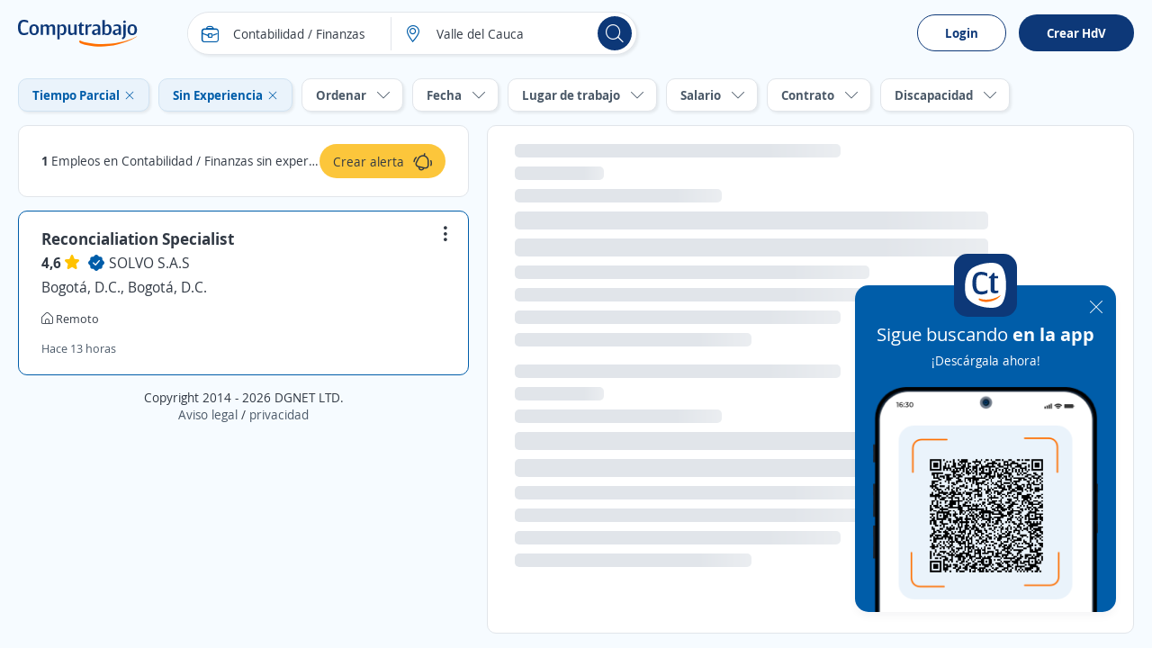

--- FILE ---
content_type: image/svg+xml
request_url: https://cp.ct-stc.com/web8/20251216.02_01.27/c/img/logos/logoct_w.svg
body_size: 586
content:
<svg xmlns="http://www.w3.org/2000/svg" width="50" height="50" fill="none" xmlns:v="https://vecta.io/nano"><path d="M15.23 3.306l-1.437.609c-.458.202-2.737 1.436-3.17 1.697C.407 11.785 1.651 31.373 3.237 36.149c2.016 6.067 8.903 9.541 13.08 11.138C21.161 49.095 26.278 50 31.67 50c6.165 0 10.399-2.136 12.701-6.408S47.826 33.123 47.826 25s-1.151-14.321-3.454-18.592S37.835 0 31.67 0C26.15 0 20.67 1.102 15.23 3.306z" fill="#fff"/><g fill-rule="evenodd"><path d="M39.131 33.362c-.983.367-2.114.551-3.392.551-1.721 0-2.987-.313-3.798-.94s-1.216-1.674-1.216-3.144V17.367h-2.028v-1.556l2.028-1.037 2.581-3.469h1.586v3.469h4.13v2.593h-4.13v11.976c0 .605.159 1.043.479 1.313s.823.405 1.512.405c.811 0 1.561-.119 2.249-.356v2.658h0zm-12.079.254c-2.22 1.068-4.463 1.602-6.728 1.602-3.488 0-6.009-1.085-7.561-3.255s-2.328-5.287-2.328-9.354c0-4.09.77-7.213 2.311-9.371S16.835 10 20.391 10c2.22 0 4.44.534 6.66 1.602v3.476c-2.242-1.159-4.463-1.738-6.66-1.738s-3.71.772-4.536 2.317-1.241 3.862-1.241 6.952c0 3.067.419 5.379 1.258 6.935s2.322 2.334 4.451 2.334c2.56 0 4.916-.647 7.069-1.942l-.34 3.68h0z" fill="#0d3878" fill-rule="nonzero"/><path d="M18.159 39.624s-.72-.169-.764.599.321 1.063.321 1.063c7.331 4.937 20.131.741 23.904-4.754.116-.169.16-.307.073-.407-.125-.095-.302-.006-.556.169-4.412 3.249-14.481 6.522-22.978 3.33z" fill="#ff6f00"/></g></svg>